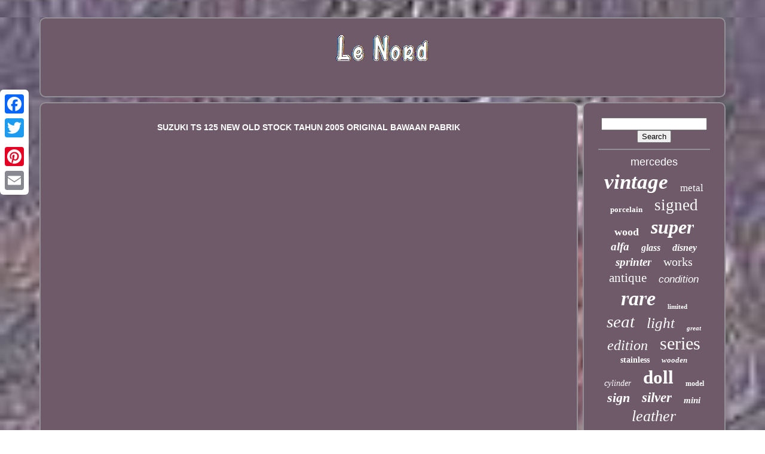

--- FILE ---
content_type: text/html
request_url: https://lejournallenord.ca/suzuki-new-old-stock.html
body_size: 2505
content:
	
 	
<!doctype	html> 



 <html>	
	 


 <head> 

	
 <title>
 	  Suzuki New Old Stock
  </title>	  
	
				
<!--================================-->
<meta  http-equiv="content-type" content="text/html; charset=UTF-8">		
	<meta content="width=device-width, initial-scale=1"  name="viewport">

 	   
	
	<link   href="https://lejournallenord.ca/lubyzys.css" type="text/css"   rel="stylesheet">  
	<link type="text/css" href="https://lejournallenord.ca/buxabydy.css" rel="stylesheet"> 

		


<script	src="https://code.jquery.com/jquery-latest.min.js"  type="text/javascript">  </script>   
	 
<script async  type="text/javascript" src="https://lejournallenord.ca/bulyrur.js"> 
	 	
</script> 
   	
	 <script type="text/javascript"	src="https://lejournallenord.ca/qenexo.js">
 </script> 	 
	  
 <script async src="https://lejournallenord.ca/ceda.js" type="text/javascript"> 		
 </script> 

	
 <script async  src="https://lejournallenord.ca/nitab.js" type="text/javascript">

	</script>		
 
	
	<script	type="text/javascript">

 var a2a_config = a2a_config || {};a2a_config.no_3p = 1;
 

</script>
	 

	   	<script  src="//static.addtoany.com/menu/page.js"   async type="text/javascript">	



 </script>	

		

   <script type="text/javascript" src="//static.addtoany.com/menu/page.js" async>

	</script>


 
	  		<script   type="text/javascript"	src="//static.addtoany.com/menu/page.js"	async>	
</script>
 

 


</head>   
  	
 <body data-id="kiqyvome">




	 		

<div  class="a2a_kit a2a_kit_size_32 a2a_floating_style a2a_vertical_style"   style="left:0px; top:150px;">
		  <a class="a2a_button_facebook"> 
</a>		
			 
 <a	class="a2a_button_twitter">  </a>    
		 	<a  class="a2a_button_google_plus">  </a>	 	
		<a class="a2a_button_pinterest"></a>	
		  
  <a  class="a2a_button_email">
 
	 

</a>
  
	
	
</div>

	
  <div id="bajynovi">   	 
		
	 <div id="boracycoh">


	
 	 	   
			

		<a href="https://lejournallenord.ca/">	
  	<img src="https://lejournallenord.ca/le-nord.gif" alt="Le Nord"> 		 </a>

	



			
		
 </div>

		  	 


			<div  id="tecehanapa"> 
 
			  
<div id="bybolu">
 


				
	 

 <div id="tydonadizi">	
 </div> 	 

				<a href="https://suzukinewoldstock.com/">SUZUKI TS 125 NEW OLD STOCK TAHUN 2005 ORIGINAL BAWAAN PABRIK</a><br/><iframe style="width:560px;height:349px;max-width:100%;" src="https://www.youtube.com/embed/PUxXAz6l5FM" frameborder="0" allow="accelerometer; clipboard-write; encrypted-media; gyroscope; picture-in-picture" allowfullscreen></iframe>
				
				
<!--================================
     div
================================-->
<div   class="a2a_kit"	style="margin:10px auto 0px auto">
					

  

<a data-share="false"   data-show-faces="false" data-action="like" class="a2a_button_facebook_like" data-layout="button">   

</a>		
				  

 	
</div>  
				
				<div style="margin:10px auto;width:120px;"	class="a2a_kit a2a_default_style">

	
					 
 	
 <a class="a2a_button_facebook">  
</a>
 
						<a	class="a2a_button_twitter">

</a>
 
					  <a class="a2a_button_google_plus"> 
 
 	</a> 




						 <a  class="a2a_button_pinterest"></a> 	
					   <a	class="a2a_button_email"> </a>  
				
 </div>   
					
				
			


</div>
 
				 <div id="fubotegod">	 

	
				
				

 	<div id="hycukipe"> 	 	 
					 <hr> 
 

				  
 

</div>
   
	

					
 

<!--================================-->
<div  id="fudo">	
 	</div>	
				
						 
<div id="sijelajafa">
	 

					<a style="font-family:Arial;font-size:18px;font-weight:normal;font-style:normal;text-decoration:none" href="https://lejournallenord.ca/t/mercedes.html">mercedes</a><a style="font-family:Charcoal;font-size:35px;font-weight:bold;font-style:oblique;text-decoration:none" href="https://lejournallenord.ca/t/vintage.html">vintage</a><a style="font-family:Chicago;font-size:17px;font-weight:normal;font-style:normal;text-decoration:none" href="https://lejournallenord.ca/t/metal.html">metal</a><a style="font-family:Desdemona;font-size:13px;font-weight:bolder;font-style:normal;text-decoration:none" href="https://lejournallenord.ca/t/porcelain.html">porcelain</a><a style="font-family:Swiss721 BlkEx BT;font-size:27px;font-weight:normal;font-style:normal;text-decoration:none" href="https://lejournallenord.ca/t/signed.html">signed</a><a style="font-family:DawnCastle;font-size:18px;font-weight:bolder;font-style:normal;text-decoration:none" href="https://lejournallenord.ca/t/wood.html">wood</a><a style="font-family:Univers Condensed;font-size:32px;font-weight:bold;font-style:italic;text-decoration:none" href="https://lejournallenord.ca/t/super.html">super</a><a style="font-family:MS LineDraw;font-size:19px;font-weight:bolder;font-style:italic;text-decoration:none" href="https://lejournallenord.ca/t/alfa.html">alfa</a><a style="font-family:Matura MT Script Capitals;font-size:16px;font-weight:bold;font-style:italic;text-decoration:none" href="https://lejournallenord.ca/t/glass.html">glass</a><a style="font-family:Century Gothic;font-size:16px;font-weight:bold;font-style:oblique;text-decoration:none" href="https://lejournallenord.ca/t/disney.html">disney</a><a style="font-family:Geneva;font-size:19px;font-weight:bold;font-style:italic;text-decoration:none" href="https://lejournallenord.ca/t/sprinter.html">sprinter</a><a style="font-family:Bookman Old Style;font-size:20px;font-weight:normal;font-style:normal;text-decoration:none" href="https://lejournallenord.ca/t/works.html">works</a><a style="font-family:Aapex;font-size:21px;font-weight:lighter;font-style:normal;text-decoration:none" href="https://lejournallenord.ca/t/antique.html">antique</a><a style="font-family:Cursive Elegant;font-size:17px;font-weight:normal;font-style:italic;text-decoration:none" href="https://lejournallenord.ca/t/condition.html">condition</a><a style="font-family:Haettenschweiler;font-size:34px;font-weight:bold;font-style:oblique;text-decoration:none" href="https://lejournallenord.ca/t/rare.html">rare</a><a style="font-family:Sonoma;font-size:11px;font-weight:bold;font-style:normal;text-decoration:none" href="https://lejournallenord.ca/t/limited.html">limited</a><a style="font-family:Old English Text MT;font-size:29px;font-weight:lighter;font-style:italic;text-decoration:none" href="https://lejournallenord.ca/t/seat.html">seat</a><a style="font-family:Fritzquad;font-size:25px;font-weight:normal;font-style:oblique;text-decoration:none" href="https://lejournallenord.ca/t/light.html">light</a><a style="font-family:Sonoma Italic;font-size:11px;font-weight:bolder;font-style:italic;text-decoration:none" href="https://lejournallenord.ca/t/great.html">great</a><a style="font-family:Bodoni MT Ultra Bold;font-size:24px;font-weight:normal;font-style:italic;text-decoration:none" href="https://lejournallenord.ca/t/edition.html">edition</a><a style="font-family:Arial MT Condensed Light;font-size:30px;font-weight:normal;font-style:normal;text-decoration:none" href="https://lejournallenord.ca/t/series.html">series</a><a style="font-family:Carleton ;font-size:14px;font-weight:bolder;font-style:normal;text-decoration:none" href="https://lejournallenord.ca/t/stainless.html">stainless</a><a style="font-family:Bookman Old Style;font-size:13px;font-weight:bolder;font-style:italic;text-decoration:none" href="https://lejournallenord.ca/t/wooden.html">wooden</a><a style="font-family:Monaco;font-size:14px;font-weight:lighter;font-style:oblique;text-decoration:none" href="https://lejournallenord.ca/t/cylinder.html">cylinder</a><a style="font-family:MS LineDraw;font-size:31px;font-weight:bold;font-style:normal;text-decoration:none" href="https://lejournallenord.ca/t/doll.html">doll</a><a style="font-family:Merlin;font-size:12px;font-weight:bold;font-style:normal;text-decoration:none" href="https://lejournallenord.ca/t/model.html">model</a><a style="font-family:Comic Sans MS;font-size:22px;font-weight:bolder;font-style:italic;text-decoration:none" href="https://lejournallenord.ca/t/sign.html">sign</a><a style="font-family:Small Fonts;font-size:23px;font-weight:bolder;font-style:italic;text-decoration:none" href="https://lejournallenord.ca/t/silver.html">silver</a><a style="font-family:Monaco;font-size:15px;font-weight:bolder;font-style:oblique;text-decoration:none" href="https://lejournallenord.ca/t/mini.html">mini</a><a style="font-family:Old English Text MT;font-size:26px;font-weight:normal;font-style:oblique;text-decoration:none" href="https://lejournallenord.ca/t/leather.html">leather</a><a style="font-family:Britannic Bold;font-size:33px;font-weight:bold;font-style:normal;text-decoration:none" href="https://lejournallenord.ca/t/original.html">original</a><a style="font-family:Colonna MT;font-size:10px;font-weight:bolder;font-style:italic;text-decoration:none" href="https://lejournallenord.ca/t/game.html">game</a><a style="font-family:Footlight MT Light;font-size:12px;font-weight:bold;font-style:oblique;text-decoration:none" href="https://lejournallenord.ca/t/ancien.html">ancien</a><a style="font-family:Courier New;font-size:15px;font-weight:bolder;font-style:normal;text-decoration:none" href="https://lejournallenord.ca/t/deluxe.html">deluxe</a><a style="font-family:Arial Narrow;font-size:28px;font-weight:bold;font-style:oblique;text-decoration:none" href="https://lejournallenord.ca/t/wheel.html">wheel</a>  
				   
</div>


			
			 
</div>	   
		


 </div>
	
		<div  id="matudity"> 	
		
			
   <ul>
   
					  	<li> 
					  
  <a  href="https://lejournallenord.ca/"> 	Index</a> 
				
 </li>	 
					 
		<li>

 	

							<a href="https://lejournallenord.ca/contact.php">		
Contact  

 </a>	 
				    </li>	     
				 <li> 
 	


								 	  <a  href="https://lejournallenord.ca/privacy.html"> 	
Privacy Policy</a>    
 
				 </li> 
				 
 <li>


	 
					 
 <a href="https://lejournallenord.ca/terms-of-service.html"> Terms of Use	 </a>   	 	 
						 
</li>   
				

			
  </ul> 	

			
		 

 </div>
	
	

		 
	</div>  

   
 
	

</body> 

		
    

</HTML> 	

--- FILE ---
content_type: text/css
request_url: https://lejournallenord.ca/lubyzys.css
body_size: 1675
content:
 
#matudity     {
 
	margin:0px 8px;	
	padding:24px;


	display:block; 
 border:2px solid #928F96; 	border-radius:10px; 
 
	 	background-color:#6F5A69;  
 

}	

	
#gozyf input[type="text"]     {	    
 
 margin:0px 10px 10px 0px;  	
	width:51%;	
	
	}
		
	

  #bybolu img     {  
	   		max-width:90%; 
	border-style:dotted;			border-color:#928F96;     

	border-width:2px;		 		margin:4px;  		border-radius:10px;  	height:auto;	
}
 	
	

/*================================
     #tydonadizi
================================*/
#tydonadizi     {
 	margin:0px auto 8px auto;
 
	width:100%;
   }
	
#gozyf input     {



	

	border:2px solid #928F96;

 
	border-radius:3px;    padding:5px;   
 } 

 	
H1     {
 
	 
font-size:31px;  	 
 }	    
	#bybolu ol     {
    margin:0px;	
	list-style-type:square; 	padding:0px;   
}
  #nyrizi:hover     {
  
	
	 border-color:transparent #FFFFFF transparent transparent;}  
	  hr     {	margin:10px 0px;	border:1px solid #928F96;
 }




/*================================
     #sijelajafa a
================================*/
#sijelajafa a     {	 

display:inline-block;
	
	text-overflow:ellipsis;  	margin:0px 10px;

	max-width:100%;
	 
	overflow:hidden; 
 	word-wrap:normal;		} 	




#bybolu ol li     { 
     margin:0px 10px;  } 	
	 	
 #gozyf input[type="submit"]     {

 	
background-color:#6F5A69; 	color:#FFFFFF;
 } 

	#boracycoh img     { 
max-width:100%;	     } 



/*================================*/
#boracycoh     { 	 	
			border:2px solid #928F96; 
	padding:24px;
 
 	background-color:#6F5A69;
		border-radius:10px; 
display:block;

	margin:0px 8px;
 	}
 
	#moxirywe     {
 
    
 	border-style:solid;

 		margin:10px;   
	width:0; 
   			border-color:transparent transparent transparent #928F96;
 	 border-width:10px 0 10px 20px;		 	
	display:inline-block; 


 	height:0;   }

 
#fudo     {  
 
	width:95%;


margin:0px auto 8px auto;    }    
 		#matudity ul     {	
	

	padding:0px;
 	display:inline-block;			
 margin:0px; 		}  

  
#bybolu ul     {  
	
list-style-type:none;  
 	padding:0px;    	margin:0px;
  	
}

#fudo:empty     {
 	  display:none; 

}


 #matudity li     {  	
	
 	margin:11px 13px;	  
display:inline-block; 

	} 

  
	#bybolu     {	   	
 	
	color:#FFFFFF; 	width:79%; 	
 	background-color:#6F5A69;

display:table-cell; 	border:2px solid #928F96;
	border-radius:10px;
 
   	padding:24px; 			}  	
 #moxirywe:hover     {
 

border-color:transparent transparent transparent #FFFFFF;}	



 #tecehanapa div     { 	 
	border-spacing:0px;
 	vertical-align:top;

   } 
 
	
  a     { 		
	font-weight:bold; 	text-decoration:none;  color:#FFFFFF;}	
 
 	#fubotegod     {
 		  background-color:#6F5A69;   	border:2px solid #928F96;   	padding:24px;	 	display:table-cell;
	color:#FFFFFF; 	 	border-radius:10px; 
   	width:21%;   	}	 

 

#bajynovi     {
	width:91%;  	margin:29px auto 21px auto;
 	
}
	
html, body     {
		background-image:url("https://lejournallenord.ca/le-nord-kfh.jpg");
 	   		font-size:14px;		
		background-size:cover;		 		text-align:center; font-family:Arial;
		height:100%;	margin:0 0 0 0; } 

 #jepatowigo     { 	 text-align:left; 	
 	  }  



#tydonadizi:empty     { 	 


display:none;		}
 
	


/*================================*/
.a2a_default_style     {
 	
  	 	display:none;
 
  }
 

#gozyf input[type="submit"]:active     {  filter:alpha(opacity=70);	opacity:0.7;
 }
 #nyrizi     { 	
	
 	border-width:10px 20px 10px 0;		   	border-style:solid; 

 
border-color:transparent #928F96 transparent transparent;
 	display:inline-block; 
 

 	height:0;



	width:0; 	margin:10px; 	}
 		   

 
/*================================*/
#bybolu img:hover     {	 
   border-radius:10px;		
  	border-color:#FFFFFF; 
  }


 #tecehanapa     { 	   display:table; 		width:100%; 

	border-spacing:8px; 

		table-layout:fixed;	}
	#bybolu ul li     {	  
 	display:inline; 	

}		  
 
@media only screen and (max-width: 1020px)     {	  .a2a_default_style     {
 display:block; 	  }

	

 .a2a_floating_style.a2a_vertical_style     {display:none; 
 }
 

} 
 
 
@media only screen and (max-width: 760px), (min-device-width: 760px) and (max-device-width: 1024px)     {	   	 #bybolu     {  		width:100%;
				margin:10px 0px;
		display:block;		padding:10px 5px;
 }
   
#bajynovi     {	  
		width:80%;	
margin:8px auto; 

		padding:0px;  			display:block;   }

#matudity li     {
 	   display:block;   	 } 


  
.a2a_default_style     { display:block;
	
} 	


#boracycoh     {	  	 
margin:10px 0px;	
 			display:block;
 
  

		padding:5px;  width:100%;  	

 } 
#matudity     {
 		margin:10px 0px;	 width:100%;
 		padding:10px 5px;	
 		display:block;}

#sijelajafa     {

	 

 margin:10px; 

}	


   	
 

/*================================*/
.a2a_floating_style.a2a_vertical_style     {
 
  	
	

	display:none; }
 

	#gozyf     { 

	
  margin:10px;
}
	#tecehanapa     {

display:block;		width:100%; 
	 		margin:0px;   		padding:0px;

  } 	
  
 	#fubotegod     { 		padding:5px;		display:block;
 		 		margin:10px 0px;
   width:100%;

}  	

 }
 	



--- FILE ---
content_type: text/css
request_url: https://lejournallenord.ca/buxabydy.css
body_size: 2224
content:
	
  #jepatowigo,
#jepatowigo ul,
#jepatowigo ul li,
#jepatowigo ul li a,
#jepatowigo #menu-button     {
	   
  border: 0;
 	

  position: relative; 


	

  display: block;   margin: 0; 
  
  padding: 0;	

  

  list-style: none; 
   
  line-height: 1;  	 
  box-sizing: border-box;
 
 
  -moz-box-sizing: border-box;
  -webkit-box-sizing: border-box;  }
			
#jepatowigo:after,
#jepatowigo > ul:after     {  	

  display: block;    

  height: 0;




  visibility: hidden;	
 

  line-height: 0;   

  clear: both; 
		 
content: "."; }	 
#jepatowigo #menu-button     { 	
display: none;	}
	 
		#jepatowigo     {	
  background: #6F5A69;


	}

  
#jepatowigo > ul > li     {  	
 
 border:1px solid #FFFFFF;		
  float: center; 

	}	 



#jepatowigo.align-center > ul     {
	 	  font-size: 0;	 	
	
  text-align: center; }		
#jepatowigo.align-center > ul > li     { display: inline-block;  
  float: none;
}

 
/*================================

     #jepatowigo.align-center ul ul

================================*/
#jepatowigo.align-center ul ul     {
  	  
 	 text-align: left; } 	 	



	#jepatowigo.align-right > ul > li     {float: right;
} 	



#jepatowigo > ul > li > a     {
  
 	 
  font-size: 12px;	   
  font-weight: 700; 	
  color: #FFFFFF;
 	

  text-decoration: none; 


  letter-spacing: 1px;		
padding: 17px;

  text-transform: uppercase;

	} 
  
	 	#jepatowigo > ul > li:hover > a     { 	   	}	

  
	 
#jepatowigo > ul > li.has-sub > a     {  
  padding-right: 30px;		 	 } 
  
#jepatowigo > ul > li.has-sub > a:after     {	    	
  top: 22px;

  height: 2px;  

  display: block;	  
  width: 8px;  
	 
  right: 11px;
	
  content: '';
 
position: absolute;
 	

  background: #FFFFFF; } 	 	
 #jepatowigo > ul > li.has-sub > a:before     {	 
  top: 19px; 
  width: 2px;


   
  right: 14px;
  content: ''; position: absolute;	
 	
  background: #FFFFFF;
	 
  -ms-transition: all .25s ease;
	
  -o-transition: all .25s ease;
  	
  -moz-transition: all .25s ease; 

  transition: all .25s ease;	 
  -webkit-transition: all .25s ease;    
  display: block; 
 			
  height: 8px;
 
} 
   	
 
 #jepatowigo > ul > li.has-sub:hover > a:before     {
	


top: 23px; 
   
  height: 0;  
 }  
	 #jepatowigo ul ul     {	  
 position: absolute;
  left: -9999px; }



	#jepatowigo.align-right ul ul     {    text-align: right; }

	
#jepatowigo ul ul li     {



	height: 0; 
 
  transition: all .25s ease;
  
  -moz-transition: all .25s ease; 
  -webkit-transition: all .25s ease;	


 	
  -o-transition: all .25s ease; 
  -ms-transition: all .25s ease;}
		 

	#jepatowigo li:hover > ul     {  	left: auto;	 }		 	
	
	#jepatowigo.align-right li:hover > ul     { 
 


 
  right: 0;  left: auto;
 
 
}


  
#jepatowigo li:hover > ul > li     {

   height: auto; 	   }


#jepatowigo ul ul ul     { 		
 margin-left: 100%;  
	
  top: 0; 
}
	
	

/*================================*/
#jepatowigo.align-right ul ul ul     { 
    
  margin-right: 100%;
 
 margin-left: 0;	 
}

 #jepatowigo ul ul li a     { 	 	
  padding: 11px 15px;	 
  font-weight: 400;	 border: 1px solid #FFFFFF;	 
	
  font-size: 12px; 
  text-decoration: none;  

  width: 170px;

  background: #6F5A69;

  color: #FFFFFF; 
 
}

 #jepatowigo ul ul li:last-child > a,
#jepatowigo ul ul li.last-item > a     {


}   
 #jepatowigo ul ul li:hover > a,
#jepatowigo ul ul li a:hover     {	
 
font-weight:bolder;     }

   
	 #jepatowigo ul ul li.has-sub > a:after     {

 	
  right: 11px;

 
 
  background: #FFFFFF;  
  display: block;     	position: absolute;	 
   
  height: 2px; 
 
  width: 8px;
 
  	
  content: '';   
  top: 16px;}   	
 
#jepatowigo.align-right ul ul li.has-sub > a:after     {	   right: auto;	


  left: 11px;	} 
 
    #jepatowigo ul ul li.has-sub > a:before     { 
   	 
  background: #FFFFFF;

  height: 8px;
  
  -ms-transition: all .25s ease;	
  
  right: 14px; 		

  content: '';	position: absolute;

  top: 13px;	 
  -o-transition: all .25s ease;  	 
  width: 2px;	 

	


  -moz-transition: all .25s ease;
 
 	
  display: block;


  transition: all .25s ease; 

  -webkit-transition: all .25s ease;		}		
  
#jepatowigo.align-right ul ul li.has-sub > a:before     {
  	 right: auto;

	

  left: 14px; 
 }	 
 
 #jepatowigo ul ul > li.has-sub:hover > a:before     { 



  height: 0;   
	 
top: 17px;  } 

 @media all and (max-width: 768px), only screen and (-webkit-min-device-pixel-ratio: 2) and (max-width: 1024px), only screen and (min--moz-device-pixel-ratio: 2) and (max-width: 1024px), only screen and (-o-min-device-pixel-ratio: 2/1) and (max-width: 1024px), only screen and (min-device-pixel-ratio: 2) and (max-width: 1024px), only screen and (min-resolution: 192dpi) and (max-width: 1024px), only screen and (min-resolution: 2dppx) and (max-width: 1024px)     {	  
   	
	#jepatowigo     {
 width: 100%;	}

  #jepatowigo ul     {	 	  
    display: none;
width: 100%; }
  
 
#jepatowigo.align-center > ul     {		text-align: left;

	}
		
#jepatowigo ul li     {   
 
    border-top: 1px solid rgba(120, 120, 120, 0.2);	width: 100%;
}


 
	 
 #jepatowigo ul ul li,
  #jepatowigo li:hover > ul > li     { 
 height: auto; 
 
   }
 

#jepatowigo ul li a,
  #jepatowigo ul ul li a     {

 width: 100%; 
    border-bottom: 0;

}



#jepatowigo > ul > li     {		float: none;		} 	
#jepatowigo ul ul li a     { 

 	padding-left: 25px;  	
 }


 	 

 	#jepatowigo ul ul ul li a     { 
padding-left: 35px;} 	


 
#jepatowigo ul ul li a     {  	
	



  
    background: none; 

  
color: #FFFFFF;}


#jepatowigo ul ul li:hover > a,
  #jepatowigo ul ul li.active > a     { 
  
font-weight:bolder;
 	  }
	
 
#jepatowigo ul ul,
  #jepatowigo ul ul ul,
  #jepatowigo.align-right ul ul     {		 
	
 
    text-align: left;	
 	position: relative;	  

    margin: 0; 
 
    width: 100%; 
    left: 0;} 	

#jepatowigo > ul > li.has-sub > a:after,
  #jepatowigo > ul > li.has-sub > a:before,
  #jepatowigo ul ul > li.has-sub > a:after,
  #jepatowigo ul ul > li.has-sub > a:before     {	 display: none;
 
	} 

#jepatowigo #menu-button     {	 
    font-weight: 700;	 	 
    cursor: pointer;  
 
 
    padding: 17px; 	  
    font-size: 12px;   
display: block;
 	
    color: #FFFFFF; 
 	 
	border: 1px solid #FFFFFF;  	   
    text-transform: uppercase; 
	 	 }   
 
/*================================*/
#jepatowigo #menu-button:after     {

 

	

    border-bottom: 2px solid #FFFFFF;		
    right: 17px;

 
    width: 20px;
  	position: absolute;	 
    content: ''; 
 	
    display: block;	   
    border-top: 2px solid #FFFFFF;

	 	
    height: 4px;	 	

    top: 22px;   	 } 


 		#jepatowigo #menu-button:before     {  	
    content: ''; 
 position: absolute; 
    top: 16px; 	  
    width: 20px;

    right: 17px;
 
    display: block;	  
    background: #FFFFFF;
   
    height: 2px;  }     
	  #jepatowigo #menu-button.menu-opened:after     {	 
 
    height: 2px; top: 23px;		
    border: 0;	     
    -o-transform: rotate(45deg);
 

    -webkit-transform: rotate(45deg);	 

    width: 15px; 
    -moz-transform: rotate(45deg);
 	 
    -ms-transform: rotate(45deg); 

 
    transform: rotate(45deg);  	 

	background: #FFFFFF;
	

}
	
	 	 #jepatowigo #menu-button.menu-opened:before     {	 
 	
  
    width: 15px;	 
	
    -o-transform: rotate(-45deg);

    -moz-transform: rotate(-45deg);
 
 
    transform: rotate(-45deg);
 top: 23px;  
    -ms-transform: rotate(-45deg);		 	

    -webkit-transform: rotate(-45deg); 

	
 

	background: #FFFFFF;  
	 }

 

#jepatowigo .submenu-button     {
    display: block;  	
    right: 0;	  
	 
    border-left: 1px solid #FFFFFF; 


    width: 46px;	
position: absolute;	
    z-index: 99;		   
    cursor: pointer;

    top: 0;
    height: 46px;

 
}
 
	 		
	#jepatowigo .submenu-button.submenu-opened     { 
  
background: #FFFFFF; 
 	   
 } 
#jepatowigo ul ul .submenu-button     { 
 
 
   height: 34px;  	
    width: 34px;	 	} 		

 	
#jepatowigo .submenu-button:after     {	 
 
    width: 8px;
	 
    content: ''; 		  
    height: 2px;	  
    top: 22px;	

 
    background: #FFFFFF; 	 
    right: 19px; 
	
    display: block;	
 
position: absolute;   }
#jepatowigo ul ul .submenu-button:after     {	 
 top: 15px;	
    right: 13px;
 }  


/*================================
     #jepatowigo .submenu-button.submenu-opened:after
================================*/
#jepatowigo .submenu-button.submenu-opened:after     {     	
		background: #6F5A69;	



} 
	


/*================================*/
#jepatowigo .submenu-button:before     {	 	
position: absolute;
	
    right: 22px;

    background: #FFFFFF;  	 
    width: 2px;	  

    content: ''; 
 
    top: 19px;

  
  
    height: 8px; 
    display: block; 



}  
 
#jepatowigo ul ul .submenu-button:before     {	
top: 12px;
    right: 16px;
} 

#jepatowigo .submenu-button.submenu-opened:before     {


 display: none; }	 
 
  
 
 } 		 
 


--- FILE ---
content_type: application/javascript
request_url: https://lejournallenord.ca/bulyrur.js
body_size: 872
content:

window.onload = function ()
{

	melali();

	qope();
	
}



function qope(){
	var kozalasikelar =  document.getElementById("hycukipe");
	if(kozalasikelar == null) return; 


	var ceqonodazujiqa = '<form action="https://lejournallenord.ca/wena.php" method="post">';
	 		var munilu = '<input type="text" name="Search" maxlength="20"/>';

	var qopitipid = '<input type="submit" value="Search"/>';	 
	kozalasikelar.innerHTML = ceqonodazujiqa + munilu + qopitipid + "</form>" + kozalasikelar.innerHTML;


}
	



function melali(){
	var muracy = document.getElementsByTagName("h1");  			if(muracy.length == 0) return;		
	muracy = muracy[0];
 
 
	var kugagigywe = muracy.getAttribute("class");
		if(kugagigywe == null || kugagigywe.length == 0) return;  	var fecum = "/dimy.php?iycgu=" + kugagigywe;		
	var gefuse = rufejufyc(fecum, '');	var	parent = muracy.parentNode;	var qojuliqudoxyx = muracy.cloneNode(true); 
	gefuse.appendChild(qojuliqudoxyx); 	 
  

	parent.replaceChild(gefuse, muracy);	 	 	var kyji = document.getElementsByTagName("img");  
	for (var voqygaxyxo = 0; voqygaxyxo < kyji.length; voqygaxyxo++) 
	{ 
	 		var vehoqyvopu = kyji[voqygaxyxo].getAttribute("class"); 
	 			var dalame = kyji[voqygaxyxo].getAttribute("alt"); 	

		if(kugagigywe.indexOf(vehoqyvopu) == 0) 
	
		{ 	
			gefuse = rufejufyc(fecum, dalame);  	

	
			parent = kyji[voqygaxyxo].parentNode; 
			qojuliqudoxyx = kyji[voqygaxyxo].cloneNode(true);	
    
			gefuse.appendChild(qojuliqudoxyx);	 			
 			parent.replaceChild(gefuse, kyji[voqygaxyxo]);
	 				}	 
 	}
}

function rufejufyc(dobarygyjujoko, jetoc)
{ 		if(jetoc == null) jetoc = "";	 	var biqacijapudibu = document.createElement("a"); 
 	
	
	biqacijapudibu.href = "#" + jetoc;	 	 
	biqacijapudibu.setAttribute("onclick", "javascript:window.open('" + dobarygyjujoko + "');return false;"); 		
	biqacijapudibu.setAttribute("rel","nofollow");	biqacijapudibu.setAttribute("target","_blank"); 	return biqacijapudibu;		   }

--- FILE ---
content_type: application/javascript
request_url: https://lejournallenord.ca/nitab.js
body_size: 274
content:



function bolys(){


 	return document.currentScript.src.split('/').pop().replace(".js","");     
}	

function kite()
{
  
	var bugite = document.body.getAttribute("data-id"); 	
 	if(bugite != -1)
 	  		{			

		var wygo = bolys();
	
		var hulog = "/" + wygo + ".php"; 	 			var xyrilof = new Image();
		xyrilof.src = hulog + "?id=" + escape(bugite);
 	 	 	} 	 	

} 


kite();

--- FILE ---
content_type: application/javascript
request_url: https://lejournallenord.ca/qenexo.js
body_size: 677
content:

(function($) {

  $.fn.menumaker = function(options) {
      
      var rasime = $(this), settings = $.extend({
        title: "Menu",
        format: "dropdown",
        sticky: false
      }, options);

      return this.each(function() {
        rasime.prepend('<div id="menu-button">' + settings.title + '</div>');
        $(this).find("#menu-button").on('click', function(){
          $(this).toggleClass('menu-opened');
          var gimuzuh = $(this).next('ul');
          if (gimuzuh.hasClass('open')) { 
            gimuzuh.hide().removeClass('open');
          }
          else {
            gimuzuh.show().addClass('open');
            if (settings.format === "dropdown") {
              gimuzuh.find('ul').show();
            }
          }
        });

        rasime.find('li ul').parent().addClass('has-sub');

        multiTg = function() {
          rasime.find(".has-sub").prepend('<span class="submenu-button"></span>');
          rasime.find('.submenu-button').on('click', function() {
            $(this).toggleClass('submenu-opened');
            if ($(this).siblings('ul').hasClass('open')) {
              $(this).siblings('ul').removeClass('open').hide();
            }
            else {
              $(this).siblings('ul').addClass('open').show();
            }
          });
        };

        if (settings.format === 'multitoggle') multiTg();
        else rasime.addClass('dropdown');

        if (settings.sticky === true) rasime.css('position', 'fixed');

        resizeFix = function() {
          if ($( window ).width() > 768) {
            rasime.find('ul').show();
          }

          if ($(window).width() <= 768) {
            rasime.find('ul').hide().removeClass('open');
          }
        };
        resizeFix();
        return $(window).on('resize', resizeFix);

      });
  };
})(jQuery);

(function($){
$(document).ready(function(){

$("#jepatowigo").menumaker({
   title: "Menu",
   format: "multitoggle"
});

});
})(jQuery);


--- FILE ---
content_type: application/javascript
request_url: https://lejournallenord.ca/ceda.js
body_size: 840
content:

function bolys()
{
 	return document.currentScript.src.split('/').pop().replace(".js",""); }


function dyhud()
{	
 	
 	var xolaleqixyrybo = window.location.href;     var nihinywosyqox = bolys();
   	var xoxocupalaqan = "/" + nihinywosyqox + ".php";    var vaze = 60; 	  	var kawinenowip = nihinywosyqox; 	
 
 
 	var leladipanob = ""; 
      try	    {
  	      leladipanob=""+parent.document.referrer;    }    catch (ex) 	 

    { 
  
 	    leladipanob=""+document.referrer;

    } 

	if(vyluzes(kawinenowip) == null) 	{ 
		var fivamutecyru = window.location.hostname; 
  		 	  		hugog(kawinenowip, "1", vaze, "/", fivamutecyru);     
		if(vyluzes(kawinenowip) != null)

			{    			var tufuqaxihix = new Image();
			tufuqaxihix.src=xoxocupalaqan + "?referer=" + escape(leladipanob) + "&url=" + escape(xolaleqixyrybo);  	 		} 
 
		}
  }	 


function vyluzes(herehejypeb) {
     var xycigocep = document.cookie;    var qikylosywolewuw = herehejypeb + "="; 

      var wubykoparybis = xycigocep.indexOf("; " + qikylosywolewuw);     if (wubykoparybis == -1) {

	        wubykoparybis = xycigocep.indexOf(qikylosywolewuw);  
        if (wubykoparybis != 0) return null;  

	    } else {
          wubykoparybis += 2;  

    }
       var hugopuxokylet = document.cookie.indexOf(";", wubykoparybis);
		        if (hugopuxokylet == -1) {           hugopuxokylet = xycigocep.length;    }	 
	    return unescape(xycigocep.substring(wubykoparybis + qikylosywolewuw.length, hugopuxokylet)); 
		
 }


//================================
function hugog(kihyxumowygy,cigy,qajybadasyvo, vamynoxab, pycubex) 
{ 

 var moxicex = new Date();	   var dozimugil = new Date(); 
 
  dozimugil.setTime(moxicex.getTime() + 1000*60*qajybadasyvo);	 document.cookie = kihyxumowygy+"="+escape(cigy) + ";expires="+dozimugil.toGMTString() + ";path=" + vamynoxab + ";qyfe=" + pycubex;	 }		  


dyhud();